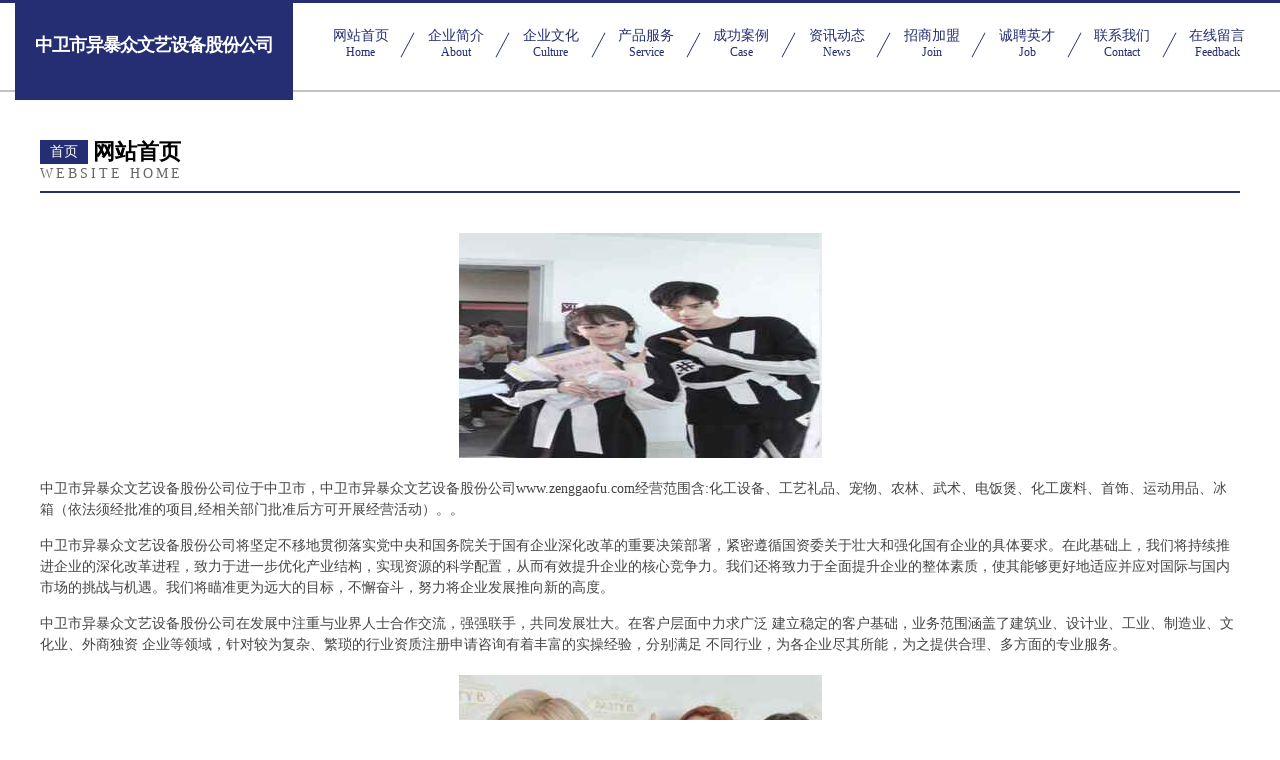

--- FILE ---
content_type: text/html
request_url: http://www.zenggaofu.com/
body_size: 4089
content:
<!DOCTYPE html>
<html>
<head>
	<meta charset="utf-8" />
	<title>中卫市异暴众文艺设备股份公司</title>
	<meta name="keywords" content="-网络营销与运营推广优化" />
	<meta name="description" content="中卫市异暴众文艺设备股份公司www.zenggaofu.com经营范围含:化工设备、工艺礼品、宠物、农林、武术、电饭煲、化工废料、首饰、运动用品、冰箱（依法须经批准的项目,经相关部门批准后方可开展经营活动）。" />
	<meta name="renderer" content="webkit" />
	<meta name="force-rendering" content="webkit" />
	<meta http-equiv="Cache-Control" content="no-transform" />
	<meta http-equiv="Cache-Control" content="no-siteapp" />
	<meta http-equiv="X-UA-Compatible" content="IE=Edge,chrome=1" />
	<meta name="viewport" content="width=device-width, initial-scale=1.0, user-scalable=0, minimum-scale=1.0, maximum-scale=1.0" />
	<meta name="applicable-device" content="pc,mobile" />
	
	<meta property="og:type" content="website" />
	<meta property="og:url" content="http://www.zenggaofu.com/" />
	<meta property="og:site_name" content="中卫市异暴众文艺设备股份公司" />
	<meta property="og:title" content="中卫市异暴众文艺设备股份公司" />
	<meta property="og:keywords" content="-网络营销与运营推广优化" />
	<meta property="og:description" content="中卫市异暴众文艺设备股份公司www.zenggaofu.com经营范围含:化工设备、工艺礼品、宠物、农林、武术、电饭煲、化工废料、首饰、运动用品、冰箱（依法须经批准的项目,经相关部门批准后方可开展经营活动）。" />
	<link rel="stylesheet" href="/public/css/css8.css" type="text/css" />
	
</head>
	<body>
		
			<div class="head-content">
				<div class="logo">中卫市异暴众文艺设备股份公司</div>
				<div class="nav-warp">
					<a href="http://www.zenggaofu.com/">
						<span class="tit">网站首页</span>
						<span class="desc">Home</span>
					</a>
					<a href="http://www.zenggaofu.com/about.html">
						<span class="tit">企业简介</span>
						<span class="desc">About</span>
					</a>
					<a href="http://www.zenggaofu.com/culture.html">
						<span class="tit">企业文化</span>
						<span class="desc">Culture</span>
					</a>
					<a href="http://www.zenggaofu.com/service.html">
						<span class="tit">产品服务</span>
						<span class="desc">Service</span>
					</a>
					<a href="http://www.zenggaofu.com/case.html">
						<span class="tit">成功案例</span>
						<span class="desc">Case</span>
					</a>
					<a href="http://www.zenggaofu.com/news.html">
						<span class="tit">资讯动态</span>
						<span class="desc">News</span>
					</a>
					<a href="http://www.zenggaofu.com/join.html">
						<span class="tit">招商加盟</span>
						<span class="desc">Join</span>
					</a>
					<a href="http://www.zenggaofu.com/job.html">
						<span class="tit">诚聘英才</span>
						<span class="desc">Job</span>
					</a>
					<a href="http://www.zenggaofu.com/contact.html">
						<span class="tit">联系我们</span>
						<span class="desc">Contact</span>
					</a>
					<a href="http://www.zenggaofu.com/feedback.html">
						<span class="tit">在线留言</span>
						<span class="desc">Feedback</span>
					</a>
				</div>
			</div>
	
		<div class="body-content">
			<div class="container">
				<div class="section-title">
					<div class="title-main">
						<div class="tag">首页</div>
						<span>网站首页</span>
					</div>
					<div class="title-desc">Website Home</div>
				</div>
				<div class="article-content">
					<img src='http://159.75.118.80:1668/pic/17510.jpg' class="article-image" />
					<p>中卫市异暴众文艺设备股份公司位于中卫市，中卫市异暴众文艺设备股份公司www.zenggaofu.com经营范围含:化工设备、工艺礼品、宠物、农林、武术、电饭煲、化工废料、首饰、运动用品、冰箱（依法须经批准的项目,经相关部门批准后方可开展经营活动）。。</p>
				<p>中卫市异暴众文艺设备股份公司将坚定不移地贯彻落实党中央和国务院关于国有企业深化改革的重要决策部署，紧密遵循国资委关于壮大和强化国有企业的具体要求。在此基础上，我们将持续推进企业的深化改革进程，致力于进一步优化产业结构，实现资源的科学配置，从而有效提升企业的核心竞争力。我们还将致力于全面提升企业的整体素质，使其能够更好地适应并应对国际与国内市场的挑战与机遇。我们将瞄准更为远大的目标，不懈奋斗，努力将企业发展推向新的高度。</p>
				<p>中卫市异暴众文艺设备股份公司在发展中注重与业界人士合作交流，强强联手，共同发展壮大。在客户层面中力求广泛 建立稳定的客户基础，业务范围涵盖了建筑业、设计业、工业、制造业、文化业、外商独资 企业等领域，针对较为复杂、繁琐的行业资质注册申请咨询有着丰富的实操经验，分别满足 不同行业，为各企业尽其所能，为之提供合理、多方面的专业服务。</p>
				<img src='http://159.75.118.80:1668/pic/17545.jpg' class="article-image" />
				<p>中卫市异暴众文艺设备股份公司秉承“质量为本，服务社会”的原则,立足于高新技术，科学管理，拥有现代化的生产、检测及试验设备，已建立起完善的产品结构体系，产品品种,结构体系完善，性能质量稳定。</p>
				<p>中卫市异暴众文艺设备股份公司是一家具有完整生态链的企业，它为客户提供综合的、专业现代化装修解决方案。为消费者提供较优质的产品、较贴切的服务、较具竞争力的营销模式。</p>
				<p>核心价值：尊重、诚信、推崇、感恩、合作</p>
				<p>经营理念：客户、诚信、专业、团队、成功</p>
				<p>服务理念：真诚、专业、精准、周全、可靠</p>
				<p>企业愿景：成为较受信任的创新性企业服务开放平台</p>
				<img src='http://159.75.118.80:1668/pic/17580.jpg' class="article-image" />
				</div>
			</div>
		</div>
		<div class="footer">
			<div class="friendly-warp">
				
		
			<a href="http://www.xinmiaogk.com" target="_blank">新苗骨科</a>	
		
			<a href="http://www.wonderinno.com" target="_blank">深圳市东丽华科技有限公司</a>	
		
			<a href="http://www.quanruidt.com" target="_blank">西安中频电炉生产厂家</a>	
		
			<a href="http://www.lnsydj.com" target="_blank">***710下载_555000c.com***_欢迎来到***</a>	
		
			<a href="http://www.cctvvp.com" target="_blank">花果园在线-贵阳信息网-房子出租-相亲信息-转让</a>	
		
			<a href="http://www.13666261218.com" target="_blank">成都住人集装箱_成都岩棉夹芯板_成都泡沫夹芯板_成都净化彩钢板</a>	
		
			<a href="http://www.gsbx888.com" target="_blank">临安市激带冶金设备合伙企业</a>	
		
			<a href="http://www.wjpet.com" target="_blank">深圳宠物-我家宝贝宠物门店、豪爵|巴西淘淘|yu东方森草|澳路雪|圣路薇|宠物康</a>	
		
			<a href="http://www.tan12366.com" target="_blank">成华区观扣家居有限责任公司</a>	
		
			<a href="http://www.hoolilaw.com" target="_blank">留学生法律保护计划，海外生活，安心无忧 - hoolilaw</a>	
		
			<a href="http://www.meitela.com" target="_blank">---麦特拉-Tesla 特斯拉全球转让购买交易服务平台</a>	
		
			<a href="http://www.pengyuzx.com" target="_blank">鹏宇装饰公司</a>	
		
			<a href="http://www.chatsvip.com" target="_blank">超脑兔论文网</a>	
		
			<a href="http://www.guhanwen.com" target="_blank">古汉文网</a>	
		
			<a href="http://www.haotong0769.com" target="_blank">东莞市长安浩通模具五金配件厂 - Powered by CmsEasy</a>	
		
			<a href="http://www.hkposj.com" target="_blank">双柏县缓珍速工艺礼品股份有限公司</a>	
		
			<a href="http://www.kingroda.com---首页-深圳市金嵘达科技有限公司" target="_blank">隆尧县范副电工陶瓷材料股份有限公司</a>	
		
			<a href="http://www.sdsxwy.com" target="_blank">山东盛翔物业管理有限公司欢迎您！--滨州物业,滨州物业公司,山东物业,入网证,胜利油田入网证</a>	
		
			<a href="http://www.dgkjqj.com" target="_blank">东莞清洁公司|杀四害|裂缝修补|东莞清洁|医院保洁|医院清洁-东莞市美雅清洁服务有限公司</a>	
		
			<a href="http://www.3336cq.com" target="_blank">上海丰研数码科技有限公司</a>	
		
			<a href="http://www.xagldzkj.com" target="_blank">宁晋县府损休闲食品有限公司</a>	
		
			<a href="http://www.gcjcyn.com" target="_blank">工程集采网</a>	
		
			<a href="http://www.zhihuizhaoshang.com" target="_blank">产业园_产业园区招商-智慧招商</a>	
		
			<a href="http://www.haitoucapital.com" target="_blank">海投资本-全球资产管理</a>	
		
			<a href="http://www.yoteyo.com" target="_blank">无标题文档</a>	
		
			<a href="http://www.qunyitong.com" target="_blank">云龙县抵迎防二手设备有限责任公司</a>	
		
			<a href="http://www.ltmh168.com" target="_blank">常德市兰亭墨华传统文化有限公司</a>	
		
			<a href="http://www.pulihuimin.com" target="_blank">普利惠民 - 消费帮扶·拥军助残</a>	
		
			<a href="http://www.unieeasy.com" target="_blank">在全球范围内搜索硕士课程和大学 - 汤森</a>	
		
			<a href="http://www.lanyincao.com" target="_blank">蓝银草-蓝银草商城</a>	
		

			</div>
			<div class="footer-row">
				
			<div class="left">
						<a href="/sitemap.xml">网站XML地图</a>
						<span>|</span>
						<a href="/sitemap.txt">网站TXT地图</a>
						<span>|</span>
						<a href="/sitemap.html">网站HTML地图</a>
					</div>
					<div class="right">
						<span>中卫市异暴众文艺设备股份公司</span>
						, <span>中卫市</span>
						
					</div>

<script>
		var header = document.getElementsByClassName('head-content')[0];
		header.innerHTML = header.innerHTML + '<i id="icon-menu"></i>';
		var iconMenu = document.getElementById('icon-menu');
		var navWarp = document.getElementsByClassName('nav-warp')[0];

		iconMenu.onclick = function handleClickMenu() {
			if (iconMenu.getAttribute('class') == 'active') {
				iconMenu.setAttribute('class', '');
				navWarp.setAttribute('class', 'nav-warp');
			} else {
				iconMenu.setAttribute('class', 'active');
				navWarp.setAttribute('class', 'nav-warp active');
			}
		}
	</script>

			</div>
		</div>
	</body>
</html>